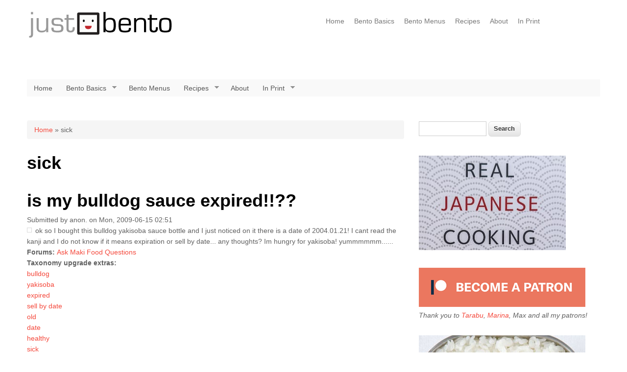

--- FILE ---
content_type: text/html; charset=utf-8
request_url: https://mail.justbento.com/category/tags/sick
body_size: 5788
content:
<!DOCTYPE html>
<html lang="en" dir="ltr"
  xmlns:og="http://ogp.me/ns#"
  xmlns:content="http://purl.org/rss/1.0/modules/content/"
  xmlns:dc="http://purl.org/dc/terms/"
  xmlns:foaf="http://xmlns.com/foaf/0.1/"
  xmlns:rdfs="http://www.w3.org/2000/01/rdf-schema#"
  xmlns:sioc="http://rdfs.org/sioc/ns#"
  xmlns:sioct="http://rdfs.org/sioc/types#"
  xmlns:skos="http://www.w3.org/2004/02/skos/core#"
  xmlns:xsd="http://www.w3.org/2001/XMLSchema#"
  xmlns:schema="http://schema.org/">
<head>
<meta charset="utf-8" />
<link rel="alternate" type="application/rss+xml" title="RSS - sick" href="https://mail.justbento.com/taxonomy/term/492/feed" />
<meta name="viewport" content="width=device-width, initial-scale=1, maximum-scale=1" />
<meta about="/category/tags/sick" typeof="skos:Concept" property="rdfs:label skos:prefLabel" content="sick" />
<link rel="shortcut icon" href="https://mail.justbento.com/hinomaru.ico" type="image/vnd.microsoft.icon" />
<link rel="canonical" href="https://mail.justbento.com/category/tags/sick" />
<link rel="shortlink" href="https://mail.justbento.com/taxonomy/term/492" />
<meta property="og:title" content="sick" />
<meta name="twitter:title" content="sick" />
<meta name="dcterms.title" content="sick" />
<script async src="//pagead2.googlesyndication.com/pagead/js/adsbygoogle.js"></script>
<script>
  (adsbygoogle = window.adsbygoogle || []).push({
    google_ad_client: "ca-pub-7580734718827345",
    enable_page_level_ads: true
  });
</script><title>sick | JustBento</title>
<link type="text/css" rel="stylesheet" href="https://mail.justbento.com/files/bento/css/css_xE-rWrJf-fncB6ztZfd2huxqgxu4WO-qwma6Xer30m4.css" media="all" />
<link type="text/css" rel="stylesheet" href="https://mail.justbento.com/files/bento/css/css_5SA2p0bD1ortG_8tMQfQht1EB-6V_57GPEq6uxolIL0.css" media="all" />
<link type="text/css" rel="stylesheet" href="https://mail.justbento.com/files/bento/css/css_pcTgoCOWZ4MlmgdF9g-eEWvyGZH6HymXVFxLPsp7ecw.css" media="all" />
<link type="text/css" rel="stylesheet" href="https://mail.justbento.com/files/bento/css/css_9WFJO_SXUfdMTRQLV5WGRbmwn0qRDZRNKJ6mYZQTbvQ.css" media="all" />
<script type="text/javascript" src="https://mail.justbento.com/files/bento/js/js_j5W_mDYPYodFoB9SELNeyhZKt2KHVWfaFjhn4SGffDE.js"></script>
<script type="text/javascript" src="https://mail.justbento.com/files/bento/js/js_R9UbiVw2xuTUI0GZoaqMDOdX0lrZtgX-ono8RVOUEVc.js"></script>
<script type="text/javascript" src="https://mail.justbento.com/files/bento/js/js_4gLDpw18nkYRE3a9jc5HcFHa4giqy_SuJAtRGzpRkpw.js"></script>
<script type="text/javascript">
<!--//--><![CDATA[//><!--
(function(i,s,o,g,r,a,m){i["GoogleAnalyticsObject"]=r;i[r]=i[r]||function(){(i[r].q=i[r].q||[]).push(arguments)},i[r].l=1*new Date();a=s.createElement(o),m=s.getElementsByTagName(o)[0];a.async=1;a.src=g;m.parentNode.insertBefore(a,m)})(window,document,"script","https://www.google-analytics.com/analytics.js","ga");ga("create", "UA-783340-3", {"cookieDomain":".mail.justbento.com"});ga("set", "anonymizeIp", true);ga("send", "pageview");
//--><!]]>
</script>
<script type="text/javascript" src="https://mail.justbento.com/files/bento/js/js_ATno7PC8Ybg69IbqUZyROmSPkMjDSxGQJ-orlg693vM.js"></script>
<script type="text/javascript" src="https://mail.justbento.com/files/bento/js/js_38dYfT5tBcNRDpGLvmZst3EvwIKHRrNMAUPl_CmZHoU.js"></script>
<script type="text/javascript">
<!--//--><![CDATA[//><!--
jQuery.extend(Drupal.settings, {"basePath":"\/","pathPrefix":"","ajaxPageState":{"theme":"nexus","theme_token":"InT2p5fHaj-62mtelKcRPozjW5lxkVH1xTzcclcSABA","js":{"sites\/all\/modules\/jquery_update\/replace\/jquery\/1.9\/jquery.js":1,"misc\/jquery-extend-3.4.0.js":1,"misc\/jquery-html-prefilter-3.5.0-backport.js":1,"misc\/jquery.once.js":1,"misc\/drupal.js":1,"sites\/all\/modules\/admin_menu\/admin_devel\/admin_devel.js":1,"sites\/all\/modules\/behavior_weights\/behavior_weights.js":1,"sites\/all\/modules\/google_analytics\/googleanalytics.js":1,"0":1,"sites\/all\/libraries\/fontawesome\/js\/all.js":1,"sites\/all\/libraries\/superfish\/jquery.hoverIntent.minified.js":1,"sites\/all\/libraries\/superfish\/supposition.js":1,"sites\/all\/libraries\/superfish\/superfish.js":1,"sites\/all\/libraries\/superfish\/supersubs.js":1,"sites\/all\/modules\/superfish\/superfish.js":1,"sites\/all\/themes\/nexus\/js\/bootstrap.min.js":1,"sites\/all\/themes\/nexus\/js\/superfish.js":1,"sites\/all\/themes\/nexus\/js\/mobilemenu.js":1,"sites\/all\/themes\/nexus\/js\/custom.js":1},"css":{"modules\/system\/system.base.css":1,"modules\/system\/system.menus.css":1,"modules\/system\/system.messages.css":1,"modules\/system\/system.theme.css":1,"modules\/book\/book.css":1,"modules\/comment\/comment.css":1,"modules\/field\/theme\/field.css":1,"modules\/node\/node.css":1,"modules\/poll\/poll.css":1,"modules\/search\/search.css":1,"modules\/user\/user.css":1,"modules\/forum\/forum.css":1,"sites\/all\/modules\/views\/css\/views.css":1,"sites\/all\/modules\/ctools\/css\/ctools.css":1,"modules\/taxonomy\/taxonomy.css":1,"sites\/all\/libraries\/superfish\/css\/superfish.css":1,"sites\/all\/libraries\/superfish\/css\/superfish-navbar.css":1,"sites\/all\/libraries\/superfish\/style\/white.css":1,"sites\/all\/themes\/nexus\/css\/bootstrap.min.css":1,"sites\/all\/themes\/nexus\/css\/flexslider.css":1,"sites\/all\/themes\/nexus\/style.css":1}},"googleanalytics":{"trackOutbound":1,"trackMailto":1,"trackDownload":1,"trackDownloadExtensions":"7z|aac|arc|arj|asf|asx|avi|bin|csv|doc(x|m)?|dot(x|m)?|exe|flv|gif|gz|gzip|hqx|jar|jpe?g|js|mp(2|3|4|e?g)|mov(ie)?|msi|msp|pdf|phps|png|ppt(x|m)?|pot(x|m)?|pps(x|m)?|ppam|sld(x|m)?|thmx|qtm?|ra(m|r)?|sea|sit|tar|tgz|torrent|txt|wav|wma|wmv|wpd|xls(x|m|b)?|xlt(x|m)|xlam|xml|z|zip","trackDomainMode":1},"superfish":{"menu-1":{"id":"1","sf":{"pathClass":"active-trail","animation":{"opacity":"show","height":"show"},"speed":"fast"},"plugins":{"supposition":true,"supersubs":true}}},"urlIsAjaxTrusted":{"\/category\/tags\/sick":true}});
//--><!]]>
</script>
<!--[if lt IE 9]><script src="/sites/all/themes/nexus/js/html5.js"></script><![endif]-->
</head>
<body class="html not-front not-logged-in one-sidebar sidebar-first page-taxonomy page-taxonomy-term page-taxonomy-term- page-taxonomy-term-492">
    <div id="page">
  <header id="masthead" class="site-header container" role="banner">
    <div class="row">
      <div id="logo" class="site-branding col-sm-6">
        <div id="site-logo"><a href="/" title="Home">
          <img src="https://mail.justbento.com/files/bento/justbento-newlogo-aug14sm_2.png" alt="Home" />
        </a></div>        <h1 id="site-title">
          <a href="/" title="Home"></a>
        </h1>
      </div>
      <div class="col-sm-6 mainmenu">
        <div class="mobilenavi"></div>
        <nav id="navigation" role="navigation">
          <div id="main-menu">
            <ul class="menu"><li class="first leaf"><a href="/" title="Home page">Home</a></li>
<li class="collapsed"><a href="/handbook/bento-basics" title="Everything you wanted to know about bentos! ">Bento Basics</a></li>
<li class="leaf"><a href="/bento-menus" title="Examples of complete packed bentos, or bento menus.">Bento Menus</a></li>
<li class="collapsed"><a href="/recipes" title="Bento-friendly recipes">Recipes</a></li>
<li class="leaf"><a href="/handbook/site-information" title="About the JustBento site">About</a></li>
<li class="last collapsed"><a href="/handbook/just-bento-cookbook">In Print</a></li>
</ul>          </div>
        </nav>
      </div>
    </div>
  </header>


  
  
      <div id="header-block">
      <div class="container">
        <div class="row">
          <div class="col-sm-12">
            <div class="region region-header">
  <div id="block-superfish-1" class="block block-superfish">

      
  <div class="content">
    <ul  id="superfish-1" class="menu sf-menu sf-main-menu sf-navbar sf-style-white sf-total-items-6 sf-parent-items-4 sf-single-items-2"><li id="menu-228-1" class="first odd sf-item-1 sf-depth-1 sf-no-children"><a href="/" title="Home page" class="sf-depth-1">Home</a></li><li id="menu-231-1" class="middle even sf-item-2 sf-depth-1 sf-total-children-7 sf-parent-children-0 sf-single-children-7 menuparent"><a href="/handbook/bento-basics" title="Everything you wanted to know about bentos! " class="sf-depth-1 menuparent">Bento Basics</a><ul><li id="menu-2858-1" class="first odd sf-item-1 sf-depth-2 sf-no-children"><a href="/handbook/bento-basics/makis-top-10-bento-rules" class="sf-depth-2">Top 10 Bento Rules</a></li><li id="menu-2859-1" class="middle even sf-item-2 sf-depth-2 sf-no-children"><a href="/handbook/bento-basics/selecting-right-bento-lunch-box" class="sf-depth-2">Selecting the Right Bento Box</a></li><li id="menu-2860-1" class="middle odd sf-item-3 sf-depth-2 sf-no-children"><a href="/handbook/bento-basics/essential-equipment-and-supplies-making-bento-lunches" class="sf-depth-2">Bento Making Equipment and Supplies</a></li><li id="menu-2861-1" class="middle even sf-item-4 sf-depth-2 sf-no-children"><a href="/handbook/bento-basics/keeping-your-bento-lunch-safe" class="sf-depth-2">Bento Safety</a></li><li id="menu-2862-1" class="middle odd sf-item-5 sf-depth-2 sf-no-children"><a href="/handbook/bento-basics/how-freezing-preportioned-rice" class="sf-depth-2">Freezing Pre-cooked Rice </a></li><li id="menu-2863-1" class="middle even sf-item-6 sf-depth-2 sf-no-children"><a href="/handbook/bento-basics/bento-no-39-how-to-fill-bento-box" class="sf-depth-2">How to Pack a Classic Bento Box</a></li><li id="menu-2864-1" class="last odd sf-item-7 sf-depth-2 sf-no-children"><a href="/handbook/bento-basics" class="sf-depth-2">-- More Bento Basics </a></li></ul></li><li id="menu-229-1" class="middle odd sf-item-3 sf-depth-1"><a href="/bento-menus" title="Examples of complete packed bentos, or bento menus." class="sf-depth-1">Bento Menus</a></li><li id="menu-230-1" class="middle even sf-item-4 sf-depth-1 sf-total-children-7 sf-parent-children-0 sf-single-children-7 menuparent"><a href="/recipes" title="Bento-friendly recipes" class="sf-depth-1 menuparent">Recipes</a><ul><li id="menu-2870-1" class="first odd sf-item-1 sf-depth-2 sf-no-children"><a href="/recipes/all" title="All the recipes on Just Bento" class="sf-depth-2">All recipes</a></li><li id="menu-2872-1" class="middle even sf-item-2 sf-depth-2 sf-no-children"><a href="/recipes/by-type/japanese" title="japanese recipes" class="sf-depth-2">Japanese recipes</a></li><li id="menu-2873-1" class="middle odd sf-item-3 sf-depth-2 sf-no-children"><a href="/recipes/by-type/not-japanese" title="not so Japanese recipes" class="sf-depth-2">Not so Japanese recipes</a></li><li id="menu-2876-1" class="middle even sf-item-4 sf-depth-2 sf-no-children"><a href="/recipes/by-type/asian-general" title="Asian (note Japanese) recipes" class="sf-depth-2">Asian recipes</a></li><li id="menu-2875-1" class="middle odd sf-item-5 sf-depth-2 sf-no-children"><a href="/recipes/by-type/staples-stash-jobisai" title="stash, staples, jobisai " class="sf-depth-2">Stash recipes</a></li><li id="menu-2871-1" class="middle even sf-item-6 sf-depth-2 sf-no-children"><a href="/recipes/by-type/vegetarian" title="vegetarian recipes" class="sf-depth-2">Vegetarian recipes</a></li><li id="menu-2874-1" class="last odd sf-item-7 sf-depth-2 sf-no-children"><a href="/recipes/by-type/vegan" title="vegan recipes" class="sf-depth-2">Vegan recipes</a></li></ul></li><li id="menu-236-1" class="middle odd sf-item-5 sf-depth-1 sf-no-children"><a href="/handbook/site-information" title="About the JustBento site" class="sf-depth-1">About</a></li><li id="menu-2854-1" class="last even sf-item-6 sf-depth-1 sf-total-children-2 sf-parent-children-0 sf-single-children-2 menuparent"><a href="/handbook/just-bento-cookbook" class="sf-depth-1 menuparent">In Print</a><ul><li id="menu-2868-1" class="first odd sf-item-1 sf-depth-2 sf-no-children"><a href="/handbook/just-bento-cookbook" class="sf-depth-2">The Just Bento Cookbook</a></li><li id="menu-2869-1" class="last even sf-item-2 sf-depth-2 sf-no-children"><a href="/just-bento-cookbook-2-make-ahead-easy-healthy-lunches-go" class="sf-depth-2">The Just Bento Cookbook 2</a></li></ul></li></ul>  </div>
  
</div> <!-- /.block -->
</div>
 <!-- /.region -->
          </div>
        </div>
      </div>
    </div>
  
    <div id="main-content">
    <div class="container"> 
      <div class="row">
                <div id="primary" class="content-area col-sm-8">
          <section id="content" role="main" class="clearfix">
            <div id="breadcrumbs"><h2 class="element-invisible">You are here</h2><nav class="breadcrumb"><a href="/">Home</a> » sick</nav></div>                                    <div id="content-wrap">
                            <h1 class="page-title">sick</h1>                                                                      <div class="region region-content">
  <div id="block-system-main" class="block block-system">

      
  <div class="content">
    <div class="term-listing-heading"><div id="taxonomy-term-492" class="taxonomy-term vocabulary-vocabulary-7">

  
  <div class="content">
    <span property="rdfs:label skos:prefLabel" content="sick" class="rdf-meta element-hidden"></span>  </div>

</div>
</div>  <article id="node-884" class="node node-forum node-teaser clearfix" about="/forum/my-bulldog-sauce-expired" typeof="sioc:Post sioct:BoardPost">
          <header>
                  <h2 class="title" ><a href="/forum/my-bulldog-sauce-expired">is my bulldog sauce expired!!??</a></h2>
            <span property="dc:title" content="is my bulldog sauce expired!!??" class="rdf-meta element-hidden"></span>  
              <div class="submitted"><span property="dc:date dc:created" content="2009-06-15T02:51:53+09:00" datatype="xsd:dateTime" rel="sioc:has_creator">Submitted by <span class="username" xml:lang="" typeof="sioc:UserAccount" property="foaf:name" datatype="">anon.</span> on Mon, 2009-06-15 02:51</span></div>
      
          </header>
  <div class="forum-starter-picture"></div>
  <div class="content">
    <div class="field field-name-body field-type-text-with-summary field-label-hidden"><div class="field-items"><div class="field-item even" property="content:encoded">ok so I bought this bulldog yakisoba sauce bottle and I just noticed on it there is a date of 2004.01.21!

I cant read the kanji and I do not know if it means expiration or sell by date... 

any thoughts?

Im hungry for yakisoba! yummmmmm......</div></div></div><div class="field field-name-taxonomy-forums field-type-taxonomy-term-reference field-label-above"><div class="field-label">Forums:&nbsp;</div><div class="field-items"><div class="field-item even" rel="sioc:has_container"><a href="/forum/ask-maki-almost-anything/ask-maki-food-questions" typeof="skos:Concept" property="rdfs:label skos:prefLabel" datatype="">Ask Maki Food Questions</a></div></div></div><div class="field field-name-taxonomyextra field-type-taxonomy-term-reference field-label-above"><div class="field-label">Taxonomy upgrade extras:&nbsp;</div><div class="field-items"><div class="field-item even"><a href="/category/tags/bulldog" typeof="skos:Concept" property="rdfs:label skos:prefLabel" datatype="">bulldog</a></div><div class="field-item odd"><a href="/category/tags/yakisoba" typeof="skos:Concept" property="rdfs:label skos:prefLabel" datatype="">yakisoba</a></div><div class="field-item even"><a href="/category/tags/expired" typeof="skos:Concept" property="rdfs:label skos:prefLabel" datatype="">expired</a></div><div class="field-item odd"><a href="/category/tags/sell-date" typeof="skos:Concept" property="rdfs:label skos:prefLabel" datatype="">sell by date</a></div><div class="field-item even"><a href="/category/tags/old" typeof="skos:Concept" property="rdfs:label skos:prefLabel" datatype="">old</a></div><div class="field-item odd"><a href="/category/tags/date" typeof="skos:Concept" property="rdfs:label skos:prefLabel" datatype="">date</a></div><div class="field-item even"><a href="/category/tags/healthy" typeof="skos:Concept" property="rdfs:label skos:prefLabel" datatype="">healthy</a></div><div class="field-item odd"><a href="/category/tags/sick" typeof="skos:Concept" property="rdfs:label skos:prefLabel" datatype="" class="active">sick</a></div></div></div><span property="dc:title" content="is my bulldog sauce expired!!??" class="rdf-meta element-hidden"></span>  </div>

      <footer>
            <ul class="links inline"><li class="node-readmore first last"><a href="/forum/my-bulldog-sauce-expired" rel="tag" title="is my bulldog sauce expired!!??">Read more<span class="element-invisible"> about is my bulldog sauce expired!!??</span></a></li>
</ul>    </footer>
      </article> <!-- /.node -->
  </div>
  
</div> <!-- /.block -->
</div>
 <!-- /.region -->
            </div>
          </section>
        </div>
                  <aside id="sidebar" class="col-sm-4" role="complementary">
           <div class="region region-sidebar-first">
  <div id="block-search-form" class="block block-search">

      
  <div class="content">
    <form action="/category/tags/sick" method="post" id="search-block-form" accept-charset="UTF-8"><div><div class="container-inline">
      <h2 class="element-invisible">Search form</h2>
    <div class="form-item form-type-textfield form-item-search-block-form">
  <label class="element-invisible" for="edit-search-block-form--2">Search </label>
 <input title="Enter the terms you wish to search for." type="text" id="edit-search-block-form--2" name="search_block_form" value="" size="15" maxlength="128" class="form-text" />
</div>
<div class="form-actions form-wrapper" id="edit-actions"><input type="submit" id="edit-submit" name="op" value="Search" class="form-submit" /></div><input type="hidden" name="form_build_id" value="form-mQct-AAcP8t9yd1dqz2jH32goxOFRksLYjK6iVjea3Y" />
<input type="hidden" name="form_id" value="search_block_form" />
</div>
</div></form>  </div>
  
</div> <!-- /.block -->
<div id="block-block-51" class="block block-block">

      
  <div class="content">
    <div class="sidead_threehundred"><a href="https://www.justhungry.com/real-japanese-cooking"><img src="https://www.justhungry.com/files/images/realjapanesefood_300px.jpg" width="300" height="193" alt="realjapanesefood_300px.jpg" /></a></div>  </div>
  
</div> <!-- /.block -->
<div id="block-block-47" class="block block-block">

      
  <div class="content">
    <div class="sidead">
<a href="https://www.patreon.com/makiwi" target=_blank><img src="https://justbento.com/files/bento/patreon.png" width="340" height="80" alt="Patreon button" title="Support me on Patreon!" /></a>
<br>
<em>Thank you to <a href="https://www.instagram.com/tarabu42/" target=_blank>Tarabu</a>, <a href="twitch.tv/RetroDateNight"  target=_blank>Marina</a>, Max and all my patrons!</em></div>
  </div>
  
</div> <!-- /.block -->
<div id="block-block-37" class="block block-block">

      
  <div class="content">
    <div class="sidead"><a href="/handbook/just-bento-cookbook" title="All about the book!"><img src="/files/bento/images/justbentocookbook_340w.jpg" width="340" height="180" alt="justbentocookbook_340w.jpg" /></a></div>

<div class="sidead"><a href="/just-bento-cookbook-2-make-ahead-easy-healthy-lunches-go" title="All about the sequel!"><img src="/files/bento/justbentocookbook2_340w.jpg" width="340" height="166" alt="justbentocookbook2_340w.jpg" /></a></div>

  </div>
  
</div> <!-- /.block -->
</div>
 <!-- /.region -->
          </aside> 
              </div>
    </div>
  </div>

      <div id="footer-block">
      <div class="container">
        <div class="row">
          <div class="col-sm-12">
            <div class="region region-footer">
  <div id="block-block-48" class="block block-block">

      
  <div class="content">
    <div id="socialicons"><a href="/rss.xml" title="Subscribe via RSS"><i class="fas fa-rss"></i></a>   <a href="https://www.facebook.com/justbento.justhungry" title="Facebook"><i class="fab fa-facebook-square"></i></a>   <a href="https://www.twitter.com/makiwi" title="Twitter"><i class="fab fa-twitter-square"></i></a>    <a href="https://www.instagram.com/makiwi/" title="Instagram"><i class="fab fa-instagram"></i></a>  <a href="https://www.patreon.com/makiwi" title="Patreon"><i class="fab fa-patreon"></i></a>   <a href="https://www.paypal.me/makiwi" title="Paypal"><i class="fab fa-paypal"></i></a>  <a href="https://ko-fi.com/makiwi" title="Ko-fi"><i class="fas fa-coffee"></i></a></div>



  </div>
  
</div> <!-- /.block -->
<div id="block-block-49" class="block block-block">

      
  <div class="content">
    <div id="footerlinks2">Related sites: <a href="https://justhungry.com">Just Hungry</a> | <a href="https://justmyjapan.com">Just My Japan</a> | <a href="http://makikoitoh.com">Makiko Itoh dot com</a></div>
  </div>
  
</div> <!-- /.block -->
<div id="block-block-45" class="block block-block">

      
  <div class="content">
    <div id="footerlinks">&copy;2007-2026 Makiko Itoh. All rights reserved.  <a href="/handbook/site-information" title="About">About the site</a> |  <a href="/handbook/site-information/advertising">Advertising/Support</a>  | 
<a href="/sitemap">Sitemap</a></div>  </div>
  
</div> <!-- /.block -->
</div>
 <!-- /.region -->
          </div>
        </div>
      </div>
    </div>
  
  
  <footer id="colophon" class="site-footer" role="contentinfo">
    <div class="container">
      <div class="row">
        <div class="fcred col-sm-12">
          Copyright &copy; 2026, <a href="/"></a>. Theme by  <a href="http://www.devsaran.com" target="_blank">Devsaran</a>.
        </div>
      </div>
    </div>
  </div>
</div>  </body>
</html>

--- FILE ---
content_type: text/html; charset=utf-8
request_url: https://www.google.com/recaptcha/api2/aframe
body_size: 269
content:
<!DOCTYPE HTML><html><head><meta http-equiv="content-type" content="text/html; charset=UTF-8"></head><body><script nonce="KMLXHYBv6HgawFQLHCmnNw">/** Anti-fraud and anti-abuse applications only. See google.com/recaptcha */ try{var clients={'sodar':'https://pagead2.googlesyndication.com/pagead/sodar?'};window.addEventListener("message",function(a){try{if(a.source===window.parent){var b=JSON.parse(a.data);var c=clients[b['id']];if(c){var d=document.createElement('img');d.src=c+b['params']+'&rc='+(localStorage.getItem("rc::a")?sessionStorage.getItem("rc::b"):"");window.document.body.appendChild(d);sessionStorage.setItem("rc::e",parseInt(sessionStorage.getItem("rc::e")||0)+1);localStorage.setItem("rc::h",'1769186730706');}}}catch(b){}});window.parent.postMessage("_grecaptcha_ready", "*");}catch(b){}</script></body></html>